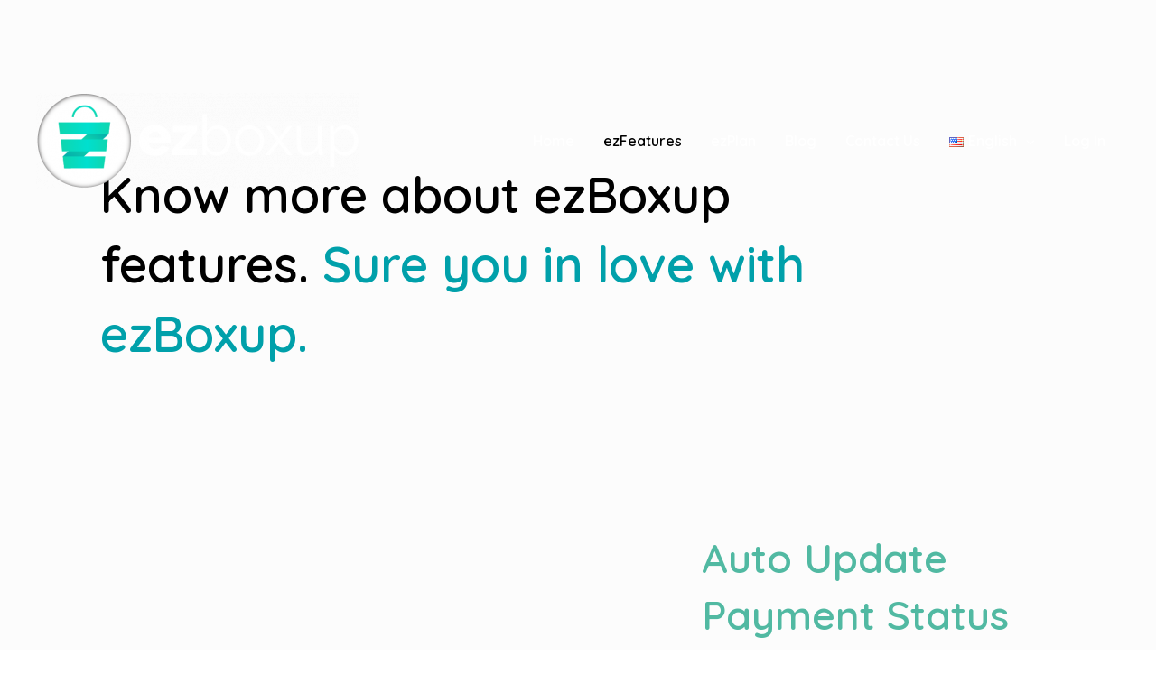

--- FILE ---
content_type: text/css
request_url: https://ezboxup.com/wp-content/plugins/external-style/css/ezboxup_style.css?ver=5.5.17
body_size: 17981
content:



/*word-changing*/

 
 .word-name {
	color: #FFFFFF;
    font-size: 75px;
    line-height: 1em;
	text-transform: uppercase;
	display:inline-block;
	margin-top: -10px;
	
 }
 
 .elementor-element-546b2427 + .pre-animation {
  animation-name: from-bottom;
  animation-duration: 0.6s;
}

.elementor-element-546b2427 + .post-animation {
  animation-name: to-top;
  animation-duration: 0.6s;
}

@keyframes to-top {
  from {
    transform: translateY(0);
    opacity: 1;
  }
  to {
    transform: translateY(-10px);
    opacity: 0;
  }
}
@keyframes from-bottom {
  from {
    transform: translateY(10px);
    opacity: 0;
  }
  to {
    transform: translateY(0);
    opacity: 1;
  }
}

 
 

/* tab Auto system */

.elementor-widget-tabs.elementor-tabs-view-horizontal .elementor-tab-desktop-title.elementor-active {
	
	box-shadow: inset 0px -20px 0px -15px #51B9A2;
}

.elementor-widget-tabs .elementor-tab-content {
	padding: 40px 20px;
}	

/*typing text*/



.cursor{
  display: block;
  position: absolute;
  height: 100%;
  top: 0;
  right: -5px;
  width: 2px;
  /* Change colour of Cursor Here */
  background-color: white;
  z-index: 1;
  animation: flash 0.5s none infinite alternate;
}
@keyframes flash{
  0%{
    opacity: 1;
  }
  100%{
    opacity: 0;
  }
}





.menu-toggle, button, .ast-button, .ast-custom-button, .button, input#submit, input[type="button"], input[type="submit"], input[type="reset"]{
	
	display:block;
}

.iconFloat {
	position:relative;
	animation:moveUpDown 3s infinite;
}

@keyframes moveUpDown {
	0% {
		transform: translateY(0)
	}
	
	50% {
		transform: translate(10px,30px)}
	
}



/* button group https://codepen.io/nk13_codes/pen/xxbjpZz*/
.plan-section {
  display: grid;
  place-items:center;
  font-family:quicksand,sans-serif;
}

.plan-title {
	font-size: 30px;
	line-height:40px;
	font-weight: bold;
	
}


/** button group styles **/
.btn-group_list {
  border-radius: 1rem;
  box-shadow: -2.3px -2.3px 3.8px rgba(255, 255, 255, 0.2), -6.3px -6.3px 10.6px rgba(255, 255, 255, 0.3), -15.1px -15.1px 25.6px rgba(255, 255, 255, 0.4), -50px -50px 85px rgba(255, 255, 255, 0.07), 2.3px 2.3px 3.8px rgba(0, 0, 0, 0.024), 6.3px 6.3px 10.6px rgba(0, 0, 0, 0.035), 15.1px 15.1px 25.6px rgba(0, 0, 0, 0.046), 50px 50px 85px rgba(0, 0, 0, 0.07);
  display:inline-flex;
  
}
.btn-group__item {
  border: none;
  min-width: 6rem;
  padding: 1rem 1.5rem;
  background-color: #eee;
  cursor: pointer;
  margin: 0;
  box-shadow: inset 0px 0px 0px -15px rebeccapurple;
  -webkit-transition: all 300ms ease-out;
  transition: all 300ms ease-out;
  border-radius:0;
  color:#000;
  width: 180px;
}
.btn-group__item:last-child {
  border-top-right-radius: 5px;
  border-bottom-right-radius: 5px;
}
.btn-group__item:first-child {
  border-top-left-radius: 5px;
  border-bottom-left-radius: 5px;
}

.btn-group__item:hover, .btn-group__item:focus, .btn-group__item.active {
  background-color: white;	
  color: #51B9A2;
  box-shadow: inset 0px -20px 0px -15px #51B9A2;
}
.btn-group__item:focus {
  outline: none;
}
.btn-group__item:after {
  content: '✔️';
  margin-left: 0.5rem;
  display: inline-block;
  color: #51B9A2;
  position: absolute;
  -webkit-transform: translatey(10px);
          transform: translatey(10px);
  opacity: 0;
  -webkit-transition: all 200ms ease-out;
  transition: all 200ms ease-out;
}
.btn-group__item--active:after {
  opacity: 1;
  -webkit-transform: translatey(-2px);
          transform: translatey(-2px);
}


/*newsletter-last-section*/ 

.newsletter-container {
  margin: 0 auto;
  width: 650px;
}

.form-newsletter {
  position: relative;
  display: block;
  height: 70px;
  border-radius: 35px;
  background: white;
  margin: 0 auto;
  box-shadow: 0 8px 32px rgba(0, 0, 0, 0.28);
  overflow: hidden;
}
.form-newsletter input {
  line-height: 70px;
  padding: 0;
  border: none;
  outline: none;
  font-size: 1rem;
  font-weight: 300;
  background: #eee;
  letter-spacing: 0.02em;
}

.form-newsletter input[type=submit]{
	font-family: poppins,sans-serif;
	font-weight: 500;
}

.form-newsletter input:not([type=submit]) {
  width: 100%;
  display: block;
  padding: 0 150px 0 30px;
}
.form-newsletter input:not([type=email]) {
  position: absolute;
  height: 50px;
  line-height: 50px;
  top: 10px;
  right: 10px;
  border-radius: 25px;
  padding: 0 25px;
  background: #00a0aa;
  color: white;
  cursor: pointer;
}
.form-newsletter input:not([type=email]):hover {
  background: #097b82;
}
.form-newsletter input:focus {
  outline: none;
  background: white;
}

/*play button*/
.far .fa-play-circle {
	box-shadow: 0 0 10px 1px rgba(0, 0, 0, 0.28);
	animation: blink 3s ease-out infinite;
}


.elementor-22 .elementor-element.elementor-element-266df150 .elementor-icon i, .elementor-22 .elementor-element.elementor-element-266df150 .elementor-icon svg {
	animation: blink 3s ease infinite;
}

@keyframes blink {
	0% {
		transform: scale(1.2);
	}
	
	50% {
		transform: scale(1.0);
	}
	
	100% {
		transform: scale(1.2);
	}
}


/* contact */

.elementor-133 .elementor-element.elementor-element-8a3b90f .eael-contact-form-7 .eael-contact-form-7-title {
	color: #000;
	padding-bottom: 30px;
}

.eael-contact-form-7 .wpcf7-form label {
	color: #000;
}

.elementor-element.elementor-element-8a3b90f.eael-contact-form-7-button-full-width.ezForm.elementor-widget.elementor-widget-eael-contact-form-7 .elementor-widget-container .eael-contact-form-7-wrapper .eael-contact-form {
	background-color: #fdfdfd;
	box-shadow: rgba(81,185,162, 0.2) 0px 7px 29px 0px;
}

/* pricing-table-compare*/
.top {
    display: grid;
    place-content: center;
    place-items: center;
}

h1.Primary-Title {
    font-size: 3.5rem;
    font-weight: 600;
	color: #000;
}

.top h3.Secondary-Title {
	font-size: 1.3rem;
	color: #545454;
	font-weight: 500;
	padding-bottom: 20px;
}

.switch-field {
    display: flex;
    margin-top: 20px;
	margin-bottom: 40px;
	overflow: hidden;
}

.switch-field input {
	position: absolute !important;
	clip: rect(0, 0, 0, 0);
	height: 1px;
	width: 1px;
	border: 0;
	overflow: hidden;
}

.switch-field label {
	background-color: #fff;
	color: rgba(0, 0, 0, 0.6);
	font-size: 14px;
    font-family: quicksand, sans-serif;
    text-transform: uppercase;
    font-weight: 600;
    letter-spacing:.5px;
	line-height: 1;
	text-align: center;
	padding: 18px 35px;
	margin-right: -1px;
	border: 1px solid rgba(0, 0, 0, 0.2);
	box-shadow: inset 0 1px 3px rgba(0, 0, 0, 0.3), 0 1px rgba(255, 255, 255, 0.1);
	transition: all 0.1s ease-in-out;
}

.switch-field label:hover {
	cursor: pointer;
    background-color: #f5f5f5;
  
}

.switch-field input:checked + label {
	background-color: #00A0AA;
    color:white;
	box-shadow: none;
}

.switch-field label:first-of-type {
	border-radius: 4px 0 0 4px;
}

.switch-field label:last-of-type {
	border-radius: 0 4px 4px 0;
}


.promo-label {
    position: relative;
    padding-bottom: 30px;
}
sup,span.txt-l,span.txt-2{
    color: #000;
}
.btn {
    margin-top: 14px;
    margin-bottom: 14px;
    padding: .8em 1.8em;
    border-radius: 5px;
    user-select: none;
    transition: all .12s ease-in-out;
    display: inline-block;
    cursor: pointer;
    text-align: center;
    text-decoration: none;
    font-size: 1rem;
    vertical-align: middle;
    touch-action: manipulation;
}



.btn-secondary {
    color:#fff;
    background: #51B9A2 50%;
    box-shadow: 0 5px 15px 0 rgba(0,0,0,.15);
    font-weight: 700;
}

.btn-secondary:hover {
    color:#fff;
    background: #388373 50%;
    box-shadow: 0 5px 15px 0 rgba(0,0,0,.15);
    font-weight: 700;
}

.text2 {
    display: none;
}

.promo-label sup {
    top: -.7em;
    font-size: 125%;
    margin-right: -.5px;
    font-weight: 700;
}

.Plan-Title {
    font-size: 1.8rem;
    padding-top: 50px;
    padding-bottom: 50px;
    color:#000;
}

td:first-child, td.sep {
   padding-left:30px;
   
   
}

td.sep {
    padding-top: 30px;
    padding-bottom: 30px;
}

td.sep.offer-tagline  {
  background: rgb(218, 49, 49);
  color: white;
  text-align: center;
  text-decoration: none;
  font-size: 1.4rem;
  line-height: 1.5em;
  position: relative;
  font-weight: 500;
}

td.sep.offer-tagline .normal-text {
	font-size: 1.1rem;
}

td.sep.offer-tagline small {
	font-size: 50%;
}

.plan-discount {
    right: -2px;
    top: -5px;
    font-size: 1.6rem;
    -webkit-transform: rotate(-25deg);
    transform: rotate(-25deg);
    width: 3.5em;
    height: 3.5em;
    border-radius: 50%;
    padding: .7em .1em .5em;
}

.plan-discount.label-promo {
    background-color: #ffcc25;
    color: #000;
    position: absolute;
    box-shadow: 0 0 10px 2px rgba(255, 255, 255, 0.4);
}

.plan-discount span {
	display: block;
    font-size: 1.1em;
    font-weight: 700;
	position: relative;
    top: 7px;
}



td.table-Title {
    font-size: 1rem;
    font-weight: 600;
    letter-spacing: .2px;
    color: #545454;
    padding-top: 30px;
    padding-bottom: 30px;
    border-top-left-radius:10px;
    border-top-right-radius:10px;
    border-bottom-left-radius:10px;
    border-bottom-right-radius:10px;
}

.Plan-Table > tr > td {
    font-size: 1rem;
    font-weight: 600;
    letter-spacing: .2px;
    padding-top: 30px;
    padding-bottom: 30px;
}


.Pricing-Table {
  width:100%;
  max-width:1000px;
  margin:0 auto;
  height:auto;
  position:relative;
}

.plan-sticky-toggle {
    position: -webkit-sticky;
    position: sticky;
    top: 0;
    left: 0;
    z-index: 100;
    max-width: 1000px;
    width: 100%;
    padding: 0;
    margin: 0 auto;
}

ul.list-Plan {
  display:flex;
  top:0px;
  z-index:10;
  padding-bottom:14px;
  max-width: 100%;
}

ul.list-Plan li {
  list-style:none;
  flex:1;
}
ul.list-Plan li:last-child {
  border-right:1px solid #DDD;
}
.mob-btn {
  width:100%;
  border: 1px solid #DDD;
  border-right:0;
  padding: 15px 10px;
  background:#FFF;
  font-size:1.4em;
  font-weight:bold;
  height:60px;
  color:#000;
}
ul.list-Plan li.active .mob-btn {
  background:#FFF;
  color:#51B9A2;
  box-shadow: inset 0px -20px 0px -15px #51B9A2;
}

table.Plan-Table { 
  border-collapse:collapse; 
  table-layout:fixed; 
  width:100%; 
  margin-bottom: 80px;
  box-shadow: 0 0 16px 4px #51b9a224;
  background-color: #fff;
  
}

.Plan-Table th { 
  background:#51b9a2; 
  color:white;
  display: none;
}

.Plan-Table td,th { 
  border:1px solid #eeeeee; /*table border*/ 
  empty-cells:show;
  vertical-align: middle;
  text-align:left;
  
}

.Plan-Table td { 

  vertical-align: middle;
}

.Plan-Table td+td, th+th {
  text-align:center;
  display:none;
}
.Plan-Table td.default {
  display:table-cell;
}

.Plan-Table td p {
    color: #000; /*plan text*/
    font-weight: 600;
    font-size: 1rem;
    padding-top: 20px;
    padding-bottom: 20px;
	margin-bottom: 0;
}

.text-red {
    position:relative;
}

span.before-discount {
    top: .6em;
    left: calc(50% + .7em);
    -webkit-transform: translate(-50%);
    transform: translate(-50%);
    color: #999;
    font-weight: 700;
    letter-spacing: 1.5px;
}

span.before-discount::before {
    content: "";
    position: absolute;
    top: 38%;
    left: 50%;
    -webkit-transform: translate(-50%,-50%) rotate(-6deg);
    transform: translate(-50%,-50%) rotate(-6deg);
    width: 35%;
    height: 2px;
    background-color: rgb(218, 49, 49);
    z-index: 2;
    border-radius: 3px;
}

td.text-red > span.waive {
    font-size: 130%;
}


.table-seperator {
  background:#eeeeeebb;
  font-weight:bold;
  font-size: 1.1rem;
  letter-spacing: .5px;
  color:#1e1e1e;
  text-transform: uppercase;
  text-decoration: underline;
}

.txt-l, .txt-2 { 
  font-size:4em; 
  font-weight:bold; 
}

.txt-top { 
  position:relative; top:-9px; left:-2px; 
}

.hide {
  border:0;
  background:none;
}


@media (min-width:678px) {


    ul.list-Plan {
        display:none;
      }
}


@media (min-width: 640px) {
  ul.list-Plan {
    display:none;
  }
  td,th {
    display:table-cell !important;
  }
  td,th {
    width: 300px;
  
  }
  td+td, th+th {
    width: auto;
  }

}

@media (max-width: 639px) {
  td.sep.offer-tagline  {
    font-size: 1.2rem;
    line-height: 1.4em;
    padding: 18px 20px;
  }
  
  td.sep.offer-tagline .normal-text {
	font-size: 1rem;
}
  
  .plan-discount {
      font-size: 1rem;
      line-height: 1.2em;
  }

  h1.Primary-Title {
    text-align: center;
    line-height: 1.2em;
  }

  .top h3.Secondary-Title {
    text-align: center;
  }

  .btn {
    padding: .8em;
  }

  .txt-l, .txt-2 {
    font-size: 3.2em;
  }
  
  ul.list-Plan {
	  margin: 0;
  }
}

@media (min-width: 768px) and (max-width: 1024px) {
  
  .Plan-Title {
    font-size: 1.5rem;
  }

  .txt-l, .txt-2 {
    font-size: 3em;
  }

  .btn {
    padding: .8em 1em;
  }

  td.sep.offer-tagline {
    padding: 50px 20px;
  }

  .plan-discount {
    top: -14px;
  }
} 

@media (min-width: 1025px) {
	.txt-l, .txt-2 {
    font-size: 4em;
  }
}

  /* owl-carousel */
.owl-dots {
  text-align: center;
  padding-top: 5px;
}
.owl-dots button.owl-dot {
  width: 10px;
  height: 10px;
  border-radius: 50%;
  display: inline-block;
  background: #ccc;
  margin: 0 3px;
}
.owl-dots button.owl-dot.active {
  background-color: #00A0AA;
}
.owl-dots button.owl-dot:focus {
  outline: none;
}

.owl-carousel .item {
  position: relative;
  z-index: 100; 
  -webkit-backface-visibility: hidden; 
  box-shadow: 0 0 5px 2px #00A0AA24;
  border-radius: 10px;
  margin: 20px 0;
  
}

.owl-carousel .item-card {
  display:block;
  padding: 20px 10px;
  height: 170px;
  background-color: #fff;
  border-radius: 5px;
  
  
}

.owl-carousel .item svg {
  width: 50px;
  height: 50px;
  position: relative;
  left: calc(100% / 3);
  fill: #51B9A2;
  margin-top: 10px;
  
}

.owl-carousel .item p {
  text-align: center;
  font-family: quicksand, sans-serif;
  padding: 5px;
  letter-spacing: 1px;
  line-height: 1.2em;
  font-weight: 500;
  color: #000;
  display: flex;
  justify-content: center;
  align-items: center;
  height: 65px;
}


/* Price Promotion */
.label-tagline {
	position: absolute;
	z-index: 1000;
	background-color: red;
	padding: 0px 20px;
	display: inline-block;
	right: 18px;
	top: 0;
	border-radius: 5px;
}

.marquee {
  overflow: hidden;
  font-weight: 600;
  font-size: 34px;
  letter-spacing: 1px;
  text-align: center;
  text-transform: uppercase;
  background-color: #51B9A2;
}

.marquee__inner {
  display: flex;
}

.marquee__line {
  flex-shrink: 0;
  margin: 0;
  padding: 10px 15px;
  min-width: 100%;
  white-space: nowrap;
  width:300px;
  animation-name: marqueeLine;
  animation-duration: 5s;
  animation-timing-function: ease-in-out;
  animation-iteration-count: infinite;
}

@keyframes marqueeLine {
  from {
    transform: translateX(0);
  }
  
  to {
    transform: translateX(-100%);
  }
}

#countdown {
	position: relative;
}

.promotion-tag {
	background-color: red;
	padding: 10px;
    -webkit-border-radius: 4px;
    -moz-border-radius:4px;
    border-radius:4px;
	position: absolute;
    top: 5%;
    right: 4%;
    transform: translate(-100%, -47%) rotate(7deg);
	color: white;
	font-size: 12px;
}

.promotion-tag::after {
	content: "";
	position: relative;
    bottom: -35px;
    left: -7px;
    width: 0;
    height: 0;
    border-left: 7px solid transparent;
    border-right: 7px solid transparent;
    border-top: 7px solid #f00;
}



/* Desktop */
@media screen and (min-width : 1025px) {
	.packages {		
		width: 25%;
	}
	
	.pum-theme-594 .pum-content, .pum-theme-594 .pum-content {
		margin-left:150px!important;
	}
	
	.promotion-tag {
		position: absolute;
		top: 5%;
		right: 17%;
		
	}
}

/*tablet */
@media screen and (min-width : 768px) and (max-width : 1024px) {
	.packages {		
		width: 60%;
	}
	
	h1.Primary-Title {
		margin-top: 10%;
	}
	
	.elementor-286 .elementor-element.elementor-element-e4fa753 .menu-item.current-menu-item a.hfe-menu-item {
		color: #3a3a3a!important;
	}
	
}

/* Phone */
@media screen and (min-width : 320px) and (max-width : 480px) {
	
	h1.Primary-Title {
		margin-top: 30%;
	}
	
	.button-basic {
		margin-top: 40px;
	}
	
	.btn-group__item {
		width: 100%;
	}
	
	.newsletter-container {
		width: 100%;
	}
	
	.elementor-286 .elementor-element.elementor-element-e4fa753 .menu-item.current-menu-item a.hfe-menu-item {
		color: #3a3a3a!important
	}
	
	.word-name {
		font-size: 55px;
	}
    
	.elementor-tab-title.elementor-tab-mobile-title.elementor-active {
		box-shadow: inset 0px -20px 0px -15px #51B9A2;
		display: inline-block;
	}
	
	.label-tagline {
		right: 10px;
	}
	
	#countdown .elementor-container.elementor-column-gap-default{
		width: 100vw;
		overflow-x: hidden;
	}
	
	.promotion-tag {
		padding: 7px;
		position: absolute;
		top: 0;
		right: 10%;
		transform: translate(0, -15px) rotate(4deg);
		color: white;
		font-size: 10px;
	}
	
	.promotion-tag::after {
		content: "";
		position: relative;
		bottom: -30px;
		left: -7px;
		width: 0;
		height: 0;
		border-left: 7px solid transparent;
		border-right: 7px solid transparent;
		border-top: 7px solid #f00；
	}
    
    .hfe-dropdown {opacity: 1 !important;}
}

--- FILE ---
content_type: text/css
request_url: https://ezboxup.com/wp-content/uploads/elementor/css/post-16.css?ver=1721465544
body_size: 1358
content:
.elementor-kit-16{--e-global-color-primary:#00A0AA;--e-global-color-secondary:#51B9A2;--e-global-color-text:#000000;--e-global-color-accent:#FFFFFF;--e-global-color-506c2b6f:#6EC1E4;--e-global-color-69e4c80e:#54595F;--e-global-color-49e2f7b3:#7A7A7A;--e-global-color-67a148f0:#61CE70;--e-global-color-145bd045:#4054B2;--e-global-color-2769aecd:#23A455;--e-global-color-7cf9e364:#000;--e-global-color-3020e3cd:#FFF;--e-global-color-1e64c2b4:#FCFCFC;--e-global-color-1f59180c:#656565;--e-global-typography-primary-font-family:"Quicksand";--e-global-typography-primary-font-weight:600;--e-global-typography-secondary-font-family:"Quicksand";--e-global-typography-secondary-font-weight:400;--e-global-typography-text-font-family:"Quicksand";--e-global-typography-text-font-weight:400;--e-global-typography-accent-font-family:"Roboto";--e-global-typography-accent-font-weight:500;}.elementor-section.elementor-section-boxed > .elementor-container{max-width:1140px;}.e-container{--container-max-width:1140px;}{}h1.entry-title{display:var(--page-title-display);}@media(max-width:1024px){.elementor-section.elementor-section-boxed > .elementor-container{max-width:1024px;}.e-container{--container-max-width:1024px;}}@media(max-width:767px){.elementor-section.elementor-section-boxed > .elementor-container{max-width:767px;}.e-container{--container-max-width:767px;}}

--- FILE ---
content_type: text/css
request_url: https://ezboxup.com/wp-content/uploads/elementor/css/post-578.css?ver=1727859086
body_size: 16595
content:
.elementor-578 .elementor-element.elementor-element-34416b2f:not(.elementor-motion-effects-element-type-background), .elementor-578 .elementor-element.elementor-element-34416b2f > .elementor-motion-effects-container > .elementor-motion-effects-layer{background-color:#FCFCFC;}.elementor-578 .elementor-element.elementor-element-34416b2f{transition:background 0.3s, border 0.3s, border-radius 0.3s, box-shadow 0.3s;margin-top:-109px;margin-bottom:0px;}.elementor-578 .elementor-element.elementor-element-34416b2f > .elementor-background-overlay{transition:background 0.3s, border-radius 0.3s, opacity 0.3s;}.elementor-578 .elementor-element.elementor-element-d9c2ef7{text-align:left;}.elementor-578 .elementor-element.elementor-element-d9c2ef7 .elementor-heading-title{color:#000000;font-size:55px;line-height:1.4em;}.elementor-578 .elementor-element.elementor-element-d9c2ef7 > .elementor-widget-container{margin:0px 0px 0px 0px;padding:15% 20% 0% 8%;}.elementor-578 .elementor-element.elementor-element-15c4c3 .elementor-spacer-inner{height:10vh;}.elementor-578 .elementor-element.elementor-element-c015801{margin-top:0px;margin-bottom:0px;padding:0px 0px 0px 0px;}.elementor-578 .elementor-element.elementor-element-c0025fc > .elementor-element-populated{margin:0px 0px 0px 0px;padding:0px 0px 0px 0px;}.elementor-578 .elementor-element.elementor-element-c296678 > .elementor-element-populated{padding:10% 0% 19% 5%;}.elementor-578 .elementor-element.elementor-element-7f2c035c .elementor-heading-title{color:#51B9A2;font-size:45px;line-height:1.4em;}.elementor-578 .elementor-element.elementor-element-7f2c035c > .elementor-widget-container{padding:5% 0% 5% 0%;}.elementor-578 .elementor-element.elementor-element-4b359168{color:#151515;font-size:18px;font-weight:600;}.elementor-578 .elementor-element.elementor-element-2537e674 .elementor-spacer-inner{height:10vh;}.elementor-578 .elementor-element.elementor-element-20d1eeb{padding:0% 0% 0% 5%;}.elementor-578 .elementor-element.elementor-element-5674c52 > .elementor-element-populated{padding:10% 4% 10% 0%;}.elementor-578 .elementor-element.elementor-element-00c52ee .elementor-heading-title{color:#51B9A2;font-size:45px;line-height:1.4em;}.elementor-578 .elementor-element.elementor-element-00c52ee > .elementor-widget-container{padding:5% 0% 5% 0%;}.elementor-578 .elementor-element.elementor-element-a1cc5be{color:#151515;font-size:18px;font-weight:600;}.elementor-578 .elementor-element.elementor-element-8ef61db .elementor-spacer-inner{height:10vh;}.elementor-578 .elementor-element.elementor-element-56fc559{margin-top:0px;margin-bottom:0px;padding:0px 0px 0px 0px;}.elementor-578 .elementor-element.elementor-element-40f07c8 > .elementor-element-populated{margin:0px 0px 0px 0px;padding:0px 0px 0px 0px;}.elementor-578 .elementor-element.elementor-element-0edf10e > .elementor-element-populated{padding:10% 0% 10% 5%;}.elementor-578 .elementor-element.elementor-element-734ebe8 .elementor-heading-title{color:#51B9A2;font-size:45px;line-height:1.4em;}.elementor-578 .elementor-element.elementor-element-734ebe8 > .elementor-widget-container{padding:5% 0% 5% 0%;}.elementor-578 .elementor-element.elementor-element-2afe4ea{color:#151515;font-size:18px;font-weight:600;}.elementor-578 .elementor-element.elementor-element-26b4b94 .elementor-spacer-inner{height:10vh;}.elementor-578 .elementor-element.elementor-element-b6ffa02{padding:0% 0% 0% 5%;}.elementor-578 .elementor-element.elementor-element-0024a49 > .elementor-element-populated{padding:10% 4% 10% 0%;}.elementor-578 .elementor-element.elementor-element-1d7e898 .elementor-heading-title{color:#51B9A2;font-size:45px;line-height:1.4em;}.elementor-578 .elementor-element.elementor-element-1d7e898 > .elementor-widget-container{padding:5% 0% 5% 0%;}.elementor-578 .elementor-element.elementor-element-21a4cbe{color:#151515;font-size:18px;font-weight:600;}.elementor-bc-flex-widget .elementor-578 .elementor-element.elementor-element-3600d10.elementor-column .elementor-column-wrap{align-items:center;}.elementor-578 .elementor-element.elementor-element-3600d10.elementor-column.elementor-element[data-element_type="column"] > .elementor-column-wrap.elementor-element-populated > .elementor-widget-wrap{align-content:center;align-items:center;}.elementor-578 .elementor-element.elementor-element-f5ecddc .elementor-spacer-inner{height:10vh;}.elementor-578 .elementor-element.elementor-element-41c4dfc{margin-top:0px;margin-bottom:0px;padding:0px 0px 0px 0px;}.elementor-578 .elementor-element.elementor-element-9ace7eb > .elementor-element-populated{padding:10% 0% 19% 5%;}.elementor-578 .elementor-element.elementor-element-20a83d1a .elementor-heading-title{color:#51B9A2;font-size:45px;line-height:1.4em;}.elementor-578 .elementor-element.elementor-element-20a83d1a > .elementor-widget-container{padding:5% 0% 5% 0%;}.elementor-578 .elementor-element.elementor-element-41af2d7d{color:#151515;font-size:18px;font-weight:600;}.elementor-578 .elementor-element.elementor-element-2ace8fe .elementor-button{font-family:"Poppins", Sans-serif;font-weight:600;background-color:#51B9A2;}.elementor-578 .elementor-element.elementor-element-38b38ec .elementor-spacer-inner{height:10vh;}.elementor-578 .elementor-element.elementor-element-76e4cd5{padding:0% 0% 0% 5%;}.elementor-578 .elementor-element.elementor-element-0e5ea40 > .elementor-element-populated{padding:10% 4% 10% 0%;}.elementor-578 .elementor-element.elementor-element-a111631 .elementor-heading-title{color:#51B9A2;font-size:45px;line-height:1.4em;}.elementor-578 .elementor-element.elementor-element-a111631 > .elementor-widget-container{padding:5% 0% 5% 0%;}.elementor-578 .elementor-element.elementor-element-2fc3e2bf{color:#151515;font-size:18px;font-weight:600;}.elementor-578 .elementor-element.elementor-element-f62f3c8 .elementor-button{font-family:"Poppins", Sans-serif;font-weight:600;background-color:#51B9A2;}.elementor-578 .elementor-element.elementor-element-e445ccc .elementor-spacer-inner{height:10vh;}.elementor-578 .elementor-element.elementor-element-66ab336{margin-top:0px;margin-bottom:0px;padding:0px 0px 0px 0px;}.elementor-578 .elementor-element.elementor-element-c922962 > .elementor-element-populated{padding:10% 0% 19% 5%;}.elementor-578 .elementor-element.elementor-element-f9d7546 .elementor-heading-title{color:#51B9A2;font-size:45px;line-height:1.4em;}.elementor-578 .elementor-element.elementor-element-f9d7546 > .elementor-widget-container{padding:5% 0% 5% 0%;}.elementor-578 .elementor-element.elementor-element-b17dd30{color:#151515;font-size:18px;font-weight:600;}.elementor-578 .elementor-element.elementor-element-85a258e .elementor-spacer-inner{height:10vh;}@media(min-width:768px){.elementor-578 .elementor-element.elementor-element-c0025fc{width:60%;}.elementor-578 .elementor-element.elementor-element-c296678{width:40.017%;}.elementor-578 .elementor-element.elementor-element-5674c52{width:40.021%;}.elementor-578 .elementor-element.elementor-element-b1a8602{width:60%;}.elementor-578 .elementor-element.elementor-element-40f07c8{width:60%;}.elementor-578 .elementor-element.elementor-element-0edf10e{width:40.017%;}.elementor-578 .elementor-element.elementor-element-0024a49{width:40.021%;}.elementor-578 .elementor-element.elementor-element-3600d10{width:60%;}.elementor-578 .elementor-element.elementor-element-81234af{width:60%;}.elementor-578 .elementor-element.elementor-element-9ace7eb{width:40%;}.elementor-578 .elementor-element.elementor-element-0e5ea40{width:40.021%;}.elementor-578 .elementor-element.elementor-element-bf4987b{width:60%;}.elementor-578 .elementor-element.elementor-element-dc6d3e8{width:60%;}.elementor-578 .elementor-element.elementor-element-c922962{width:40%;}}@media(max-width:1024px){.elementor-578 .elementor-element.elementor-element-34416b2f{padding:0px 30px 0px 30px;}.elementor-578 .elementor-element.elementor-element-2a05d94 > .elementor-element-populated{margin:39px 0px 0px 0px;padding:0px 0px 0px 0px;}.elementor-578 .elementor-element.elementor-element-d9c2ef7 .elementor-heading-title{font-size:40px;}.elementor-578 .elementor-element.elementor-element-15c4c3 .elementor-spacer-inner{height:5vh;}.elementor-bc-flex-widget .elementor-578 .elementor-element.elementor-element-c0025fc.elementor-column .elementor-column-wrap{align-items:center;}.elementor-578 .elementor-element.elementor-element-c0025fc.elementor-column.elementor-element[data-element_type="column"] > .elementor-column-wrap.elementor-element-populated > .elementor-widget-wrap{align-content:center;align-items:center;}.elementor-578 .elementor-element.elementor-element-c0025fc.elementor-column > .elementor-column-wrap > .elementor-widget-wrap{justify-content:center;}.elementor-578 .elementor-element.elementor-element-7f2c035c .elementor-heading-title{font-size:35px;line-height:1em;}.elementor-578 .elementor-element.elementor-element-4b359168{font-size:15px;line-height:1.5em;}.elementor-578 .elementor-element.elementor-element-2537e674 .elementor-spacer-inner{height:0px;}.elementor-578 .elementor-element.elementor-element-00c52ee .elementor-heading-title{font-size:35px;line-height:1em;}.elementor-578 .elementor-element.elementor-element-a1cc5be{font-size:15px;line-height:1.5em;}.elementor-bc-flex-widget .elementor-578 .elementor-element.elementor-element-b1a8602.elementor-column .elementor-column-wrap{align-items:center;}.elementor-578 .elementor-element.elementor-element-b1a8602.elementor-column.elementor-element[data-element_type="column"] > .elementor-column-wrap.elementor-element-populated > .elementor-widget-wrap{align-content:center;align-items:center;}.elementor-578 .elementor-element.elementor-element-8ef61db .elementor-spacer-inner{height:0px;}.elementor-bc-flex-widget .elementor-578 .elementor-element.elementor-element-40f07c8.elementor-column .elementor-column-wrap{align-items:center;}.elementor-578 .elementor-element.elementor-element-40f07c8.elementor-column.elementor-element[data-element_type="column"] > .elementor-column-wrap.elementor-element-populated > .elementor-widget-wrap{align-content:center;align-items:center;}.elementor-578 .elementor-element.elementor-element-734ebe8 .elementor-heading-title{font-size:35px;line-height:1em;}.elementor-578 .elementor-element.elementor-element-2afe4ea{font-size:15px;line-height:1.5em;}.elementor-578 .elementor-element.elementor-element-26b4b94 .elementor-spacer-inner{height:0px;}.elementor-578 .elementor-element.elementor-element-1d7e898 .elementor-heading-title{font-size:34px;line-height:1em;}.elementor-578 .elementor-element.elementor-element-21a4cbe{font-size:15px;line-height:1.5em;}.elementor-bc-flex-widget .elementor-578 .elementor-element.elementor-element-3600d10.elementor-column .elementor-column-wrap{align-items:center;}.elementor-578 .elementor-element.elementor-element-3600d10.elementor-column.elementor-element[data-element_type="column"] > .elementor-column-wrap.elementor-element-populated > .elementor-widget-wrap{align-content:center;align-items:center;}.elementor-578 .elementor-element.elementor-element-f5ecddc .elementor-spacer-inner{height:0px;}.elementor-bc-flex-widget .elementor-578 .elementor-element.elementor-element-81234af.elementor-column .elementor-column-wrap{align-items:center;}.elementor-578 .elementor-element.elementor-element-81234af.elementor-column.elementor-element[data-element_type="column"] > .elementor-column-wrap.elementor-element-populated > .elementor-widget-wrap{align-content:center;align-items:center;}.elementor-578 .elementor-element.elementor-element-20a83d1a .elementor-heading-title{font-size:35px;line-height:1em;}.elementor-578 .elementor-element.elementor-element-41af2d7d{font-size:15px;line-height:1.5em;}.elementor-578 .elementor-element.elementor-element-38b38ec .elementor-spacer-inner{height:0px;}.elementor-578 .elementor-element.elementor-element-a111631 .elementor-heading-title{font-size:35px;line-height:1em;}.elementor-578 .elementor-element.elementor-element-2fc3e2bf{font-size:15px;line-height:1.5em;}.elementor-bc-flex-widget .elementor-578 .elementor-element.elementor-element-bf4987b.elementor-column .elementor-column-wrap{align-items:center;}.elementor-578 .elementor-element.elementor-element-bf4987b.elementor-column.elementor-element[data-element_type="column"] > .elementor-column-wrap.elementor-element-populated > .elementor-widget-wrap{align-content:center;align-items:center;}.elementor-578 .elementor-element.elementor-element-e445ccc .elementor-spacer-inner{height:0px;}.elementor-bc-flex-widget .elementor-578 .elementor-element.elementor-element-dc6d3e8.elementor-column .elementor-column-wrap{align-items:center;}.elementor-578 .elementor-element.elementor-element-dc6d3e8.elementor-column.elementor-element[data-element_type="column"] > .elementor-column-wrap.elementor-element-populated > .elementor-widget-wrap{align-content:center;align-items:center;}.elementor-578 .elementor-element.elementor-element-f9d7546 .elementor-heading-title{font-size:35px;line-height:1em;}.elementor-578 .elementor-element.elementor-element-b17dd30{font-size:15px;line-height:1.5em;}.elementor-578 .elementor-element.elementor-element-85a258e .elementor-spacer-inner{height:0px;}}@media(max-width:767px){.elementor-578 .elementor-element.elementor-element-34416b2f{padding:0px 0px 0px 0px;}.elementor-578 .elementor-element.elementor-element-2a05d94 > .elementor-element-populated{padding:0px 15px 0px 10px;}.elementor-578 .elementor-element.elementor-element-d9c2ef7{text-align:left;}.elementor-578 .elementor-element.elementor-element-d9c2ef7 .elementor-heading-title{font-size:40px;}.elementor-578 .elementor-element.elementor-element-d9c2ef7 > .elementor-widget-container{padding:94px 0px 0px 15px;}.elementor-578 .elementor-element.elementor-element-7f2c035c .elementor-heading-title{font-size:30px;}.elementor-578 .elementor-element.elementor-element-4b359168{font-size:16px;}.elementor-578 .elementor-element.elementor-element-2537e674 .elementor-spacer-inner{height:0px;}.elementor-578 .elementor-element.elementor-element-00c52ee .elementor-heading-title{font-size:30px;}.elementor-578 .elementor-element.elementor-element-a1cc5be{font-size:16px;}.elementor-578 .elementor-element.elementor-element-8ef61db .elementor-spacer-inner{height:0px;}.elementor-578 .elementor-element.elementor-element-734ebe8 .elementor-heading-title{font-size:30px;}.elementor-578 .elementor-element.elementor-element-2afe4ea{font-size:16px;}.elementor-578 .elementor-element.elementor-element-26b4b94 .elementor-spacer-inner{height:0px;}.elementor-578 .elementor-element.elementor-element-1d7e898 .elementor-heading-title{font-size:30px;}.elementor-578 .elementor-element.elementor-element-21a4cbe{font-size:16px;}.elementor-578 .elementor-element.elementor-element-f5ecddc .elementor-spacer-inner{height:0px;}.elementor-578 .elementor-element.elementor-element-20a83d1a .elementor-heading-title{font-size:30px;}.elementor-578 .elementor-element.elementor-element-41af2d7d{font-size:16px;}.elementor-578 .elementor-element.elementor-element-38b38ec .elementor-spacer-inner{height:0px;}.elementor-578 .elementor-element.elementor-element-a111631 .elementor-heading-title{font-size:30px;}.elementor-578 .elementor-element.elementor-element-2fc3e2bf{font-size:16px;}.elementor-578 .elementor-element.elementor-element-e445ccc .elementor-spacer-inner{height:0px;}.elementor-578 .elementor-element.elementor-element-f9d7546 .elementor-heading-title{font-size:30px;}.elementor-578 .elementor-element.elementor-element-b17dd30{font-size:16px;}.elementor-578 .elementor-element.elementor-element-85a258e .elementor-spacer-inner{height:0px;}}@media(max-width:1024px) and (min-width:768px){.elementor-578 .elementor-element.elementor-element-c0025fc{width:60%;}.elementor-578 .elementor-element.elementor-element-c296678{width:40%;}.elementor-578 .elementor-element.elementor-element-5674c52{width:40%;}.elementor-578 .elementor-element.elementor-element-b1a8602{width:60%;}.elementor-578 .elementor-element.elementor-element-40f07c8{width:60%;}.elementor-578 .elementor-element.elementor-element-0edf10e{width:40%;}.elementor-578 .elementor-element.elementor-element-0024a49{width:40%;}.elementor-578 .elementor-element.elementor-element-3600d10{width:60%;}.elementor-578 .elementor-element.elementor-element-81234af{width:60%;}.elementor-578 .elementor-element.elementor-element-9ace7eb{width:40%;}.elementor-578 .elementor-element.elementor-element-0e5ea40{width:40%;}.elementor-578 .elementor-element.elementor-element-bf4987b{width:60%;}.elementor-578 .elementor-element.elementor-element-dc6d3e8{width:60%;}}

--- FILE ---
content_type: application/javascript
request_url: https://ezboxup.com/wp-content/plugins/external-style/js/ezboxup_script.js?ver=5.5.17
body_size: 4445
content:
jQuery(document).ready(function($){
	
	var $carousel = $('.slider');
    if ($carousel != null) {
        console.log('carousel start ....');
        console.log($carousel);
        console.log('continue ....');
    }
    

	var settings = {
	  dots: false,
	  arrows: false,
	  infinite: false,
	  variableWidth: true,
	  slide: '.slick-slideshow__slide',
	  slidesToShow: 6,
	  centerMode: true,
	  centerPadding: '60px',
	  responsive: [
    {
      breakpoint: 768,
      settings: {
        arrows: false,
        centerMode: true,
        centerPadding: '40px',
        slidesToShow: 4,
		
      }
    },
    {
      breakpoint: 480,
      settings: {
        arrows: false,
        centerMode: true,
        centerPadding: '40px',
        slidesToShow: 2,
		
      }
    }
  ]
};

/*word-carousel*/

const tasks = [
  'WhatsApp',
  'Facebook',
  'Instagram',
  'Livestream',
  'SMS'
];


const task = document.getElementById('word-target');

function waitNMilliSeconds(n) {
  return new Promise((resolve, reject) => {
    setTimeout(() => {
      resolve(true);
    }, n);
  });
}

function createCarousel(element, values) {
  let i = 1; 
  
  if (!element) return function() {};
  
  return function() {
    element.classList.remove('pre-animation');
    element.classList.add('post-animation');
    
    waitNMilliSeconds(500)
    .then(() => {
      element.classList.remove('post-animation');
      element.innerHTML = "";
      element.innerHTML = values[i];
      i = (i === values.length - 1) ? 0 : (i + 1);
      element.classList.add('pre-animation');  
    });
  }
}

const tasksIterator = createCarousel(task, tasks);


setInterval(() => {
  tasksIterator();
}, 3000);


/*end word-carousel*/

});

/*Price*/
jQuery(document).ready(function($) {
   $('#Standard-List').hide();
   $('#Pro-List').hide(); 
   
   $(".btn-plan").click(function(){
		$(".btn-plan").removeClass('active');
		$(this).addClass('active');

        //$(".btn-plan").removeClass('btn-group__item--active');
		//$(this).addClass('btn-group__item--active');		
	});
   

    $("#btn-basic").click(function(){
		$('#Standard-List').hide();
		$('#Pro-List').hide();
		$('#Basic-List').show();
	});
	
	$("#btn-std").click(function(){
		$('#Basic-List').hide();
		$('#Pro-List').hide();
		$('#Standard-List').show();
		
		/*$('#StandardPlan-Describe').css('margin-top','-15px');*/
		
	});
	
	$("#btn-pro").click(function(){
		$('#Basic-List').hide();
		$('#Standard-List').hide();
		$('#Pro-List').show();

		$('#Pro-List').css('margin-top','-15px');
		
	});
	
});


/*comparison table price*/

jQuery(document).ready(function($){
    
    $("#radio-one").click(function () {
      $(".text2").hide();  
      $(".text1").show();
    });

    $("#radio-two").click(function () {
      $(".text2").show();  
      $(".text1").hide();
      
    });
    

    $( "ul.list-Plan" ).on( "click", "li", function() {
        var pos = $(this).index()+2;
        $("tr").find('td:not(:eq(0))').hide();
        $('td:nth-child('+pos+')').css('display','table-cell');
        $("tr").find('th:not(:eq(0))').hide();
        $('li').removeClass('active');
        $(this).addClass('active');
    });
    
    $("ul.list-Plan > li:first").trigger('click');
    $("#radio-one").trigger('click'); 
	$("#radio-two").trigger('click');
    
    
    // Initialize the media query
    var mediaQuery = window.matchMedia('(min-width: 768px)');

    // Add a listen event
    mediaQuery.addListener(doSomething);

    // Function to do something with the media query
    function doSomething(mediaQuery) {    
        if (mediaQuery.matches) {
            $('.sep').attr('colspan',4);
        } else {
            $('.sep').attr('colspan',2);
        }
    }

    // On load
    doSomething(mediaQuery);
    
    
});

/* owl carousel*/
jQuery(document).ready(function($){
	$("#carousel").owlCarousel({
	autoplay: true,
	lazyLoad: true,
	loop: true,
	margin: 20,
	/*
	animateOut: 'fadeOut',
	animateIn: 'fadeIn',
	*/
	responsiveClass: true,
	autoHeight: true,
	autoplayTimeout: 7000,
	smartSpeed: 200,
	nav: false,
	responsive: {
		0: {
		items: 2
		},
	
		768: {
		items: 4
		},
	
		1024: {
		items: 6
		},
	
		1366: {
		items: 6
		}
	}
	});
});
  
  
  
